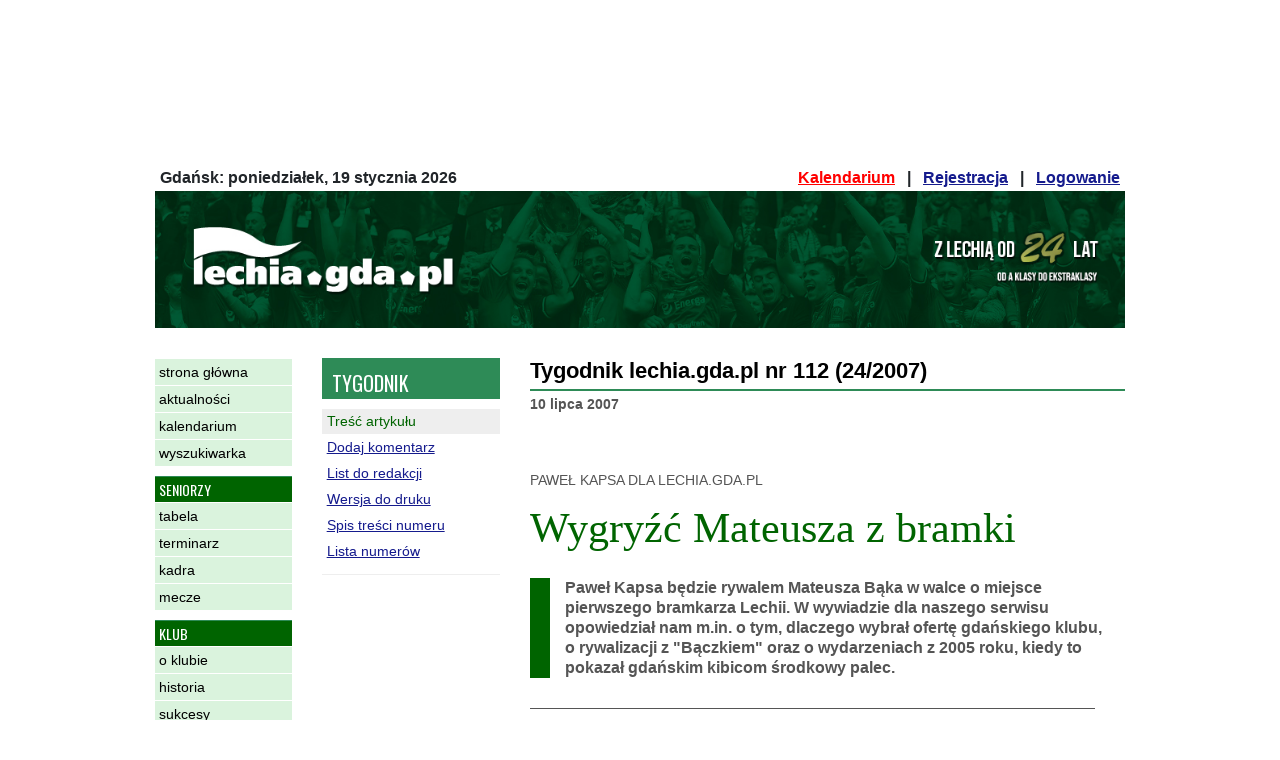

--- FILE ---
content_type: text/html
request_url: http://lechia.gda.pl/artykul/11729/
body_size: 7044
content:


<!DOCTYPE html PUBLIC "-//W3C//DTD XHTML 1.0 Strict//EN"
        "http://www.w3.org/TR/xhtml1/DTD/xhtml1-strict.dtd">
<html xmlns="http://www.w3.org/1999/xhtml" xml:lang="pl" lang="pl">
<head>
    <!-- Bootstrap -->
    <meta charset="ISO-8859-2" />
    <meta http-equiv="X-UA-Compatible" content="IE=edge" />
    <meta name="viewport" content="width=device-width, initial-scale=1" />
    <link rel="stylesheet" href="/includes/Bootstrap/bootstrap.min.css" integrity="sha384-B0vP5xmATw1+K9KRQjQERJvTumQW0nPEzvF6L/Z6nronJ3oUOFUFpCjEUQouq2+l" crossorigin="anonymous" />
    <link rel="preconnect" href="https://fonts.gstatic.com" />
    <link href="https://fonts.googleapis.com/css2?family=Oswald:wght@400;700&display=swap" rel="stylesheet" />
    <link href="https://fonts.googleapis.com/css2?family=Roboto:ital,wght@0,400;0,700;1,400;1,700&Lato:ital,wght@0,400;0,700;1,400;1,700&display=swap" rel="stylesheet">
    <link href="https://fonts.googleapis.com/css2?family=Lato:ital,wght@0,400;0,700;1,400;1,700&display=swap" rel="stylesheet">

    <meta http-equiv="Content-Type" content="text/html; charset=ISO-8859-2" />
    <meta http-equiv="Content-language" content="pl" />
    <meta http-equiv="Expires" content="3600" />
        <meta name="Copyright" content="lechia.gda.pl 2001-2026" />
    <meta name="Author" content="michal#lechia,gda,pl" />
    <meta name="Keywords" content="Lechia,Gdańsk,lechia.gda.pl,Paweł Kapsa,bramkarz,kszo,Seniorzy, Lechia Gdańsk,Paweł Doczyk,artykuł,relacja,reportaż,wywiad,publicystyka" />
    <meta name="Description" content="Paweł Kapsa będzie rywalem Mateusza Bąka w walce o miejsce pierwszego bramkarza Lechii. W wywiadzie dla naszego serwisu opowiedział nam m.in. o tym, dlaczego wybrał ofertę gdańskiego klubu, o rywalizacji z 'Bączkiem' oraz o wydarzeniach z 2005 roku, kiedy to pokazał gdańskim kibicom środkowy palec." />
    <meta name="Generated" content="176878-02-01 00:00:00" />
    <link rel="stylesheet" href="/css/rwd_style.css" type="text/css" />

    <title>Artykuł: Wygryźć Mateusza z bramki</title>
    
    

<script async src="https://securepubads.g.doubleclick.net/tag/js/gpt.js"></script>

<!-- /21899739732/Lechiagda300x250prakol -->
<script>
  window.googletag = window.googletag || {cmd: []};
  googletag.cmd.push(function() {
    googletag.defineSlot('/21899739732/Lechiagda300x250prakol', [300, 250], 'div-gpt-ad-1643664321090-0').addService(googletag.pubads());
    googletag.pubads().enableSingleRequest();
    googletag.enableServices();
  });
</script>


<!-- /21899739732/Lechiagda300x250srkol -->
<!--
<script>
  window.googletag = window.googletag || {cmd: []};
  googletag.cmd.push(function() {
    googletag.defineSlot('/21899739732/Lechiagda300x250srkol', [300, 250], 'div-gpt-ad-1643906929826-0').addService(googletag.pubads());
    googletag.pubads().enableSingleRequest();
    googletag.enableServices();
  });
</script>
-->
                  




    

    <meta name="google-site-verification" content="nHo96eArTgvuYZoGnByOzVrz6nJpqAP8r_fEAmAGbJk" />

    <!-- Global site tag (gtag.js) - Google Analytics -->
    <script async src="https://www.googletagmanager.com/gtag/js?id=UA-299226-1"></script>
    <script>
      window.dataLayer = window.dataLayer || [];
      function gtag(){dataLayer.push(arguments);}
      gtag('js', new Date());
      gtag('config', 'UA-299226-1');
    </script>
    
    <!-- Google Tag Manager -->
    <script>(function(w,d,s,l,i){w[l]=w[l]||[];w[l].push({'gtm.start':new Date().getTime(),event:'gtm.js'});var f=d.getElementsByTagName(s)[0],j=d.createElement(s),dl=l!='dataLayer'?'&l='+l:'';j.async=true;j.src='https://www.googletagmanager.com/gtm.js?id='+i+dl;f.parentNode.insertBefore(j,f);})(window,document,'script','dataLayer','GTM-KRMZSMX');</script>
    
    

</head>
<body>

    

    <!-- Google Tag Manager (noscript) -->
    <noscript><iframe src="https://www.googletagmanager.com/ns.html?id=GTM-KRMZSMX" height="0" width="0" style="display:none;visibility:hidden"></iframe></noscript>
    <!-- End Google Tag Manager (noscript) -->

    

    

    
<!-- ******************* The Navbar Area ******************* -->
<nav class="navbar navbar-expand-md fixed-top navbar-light bg-light">
    <div class="container mx-auto" style="padding: 0 5px;">
      <!-- <a class="navbar-brand" href="/">lechia.gda.pl</a> -->
      <a class="navbar-brand" href="/"><img src="/images/gfx/logo_rwd_2021b.png" style="height: 40px; width: auto;" /></a>

      <button class="navbar-toggler" type="button" data-toggle="collapse" data-target="#navbarSupportedContent" aria-controls="navbarSupportedContent" aria-expanded="false" aria-label="Toggle navigation">
        <span class="navbar-toggler-icon"></span>
      </button>

      <div class="collapse navbar-collapse" id="navbarSupportedContent">
        <ul class="navbar-nav mr-auto">
          <li class="nav-item"><a class="nav-link" href="/">Strona główna</a></li><li class="nav-item"><a class="nav-link" href="/news/">Aktualności</a></li><li class="nav-item"><a class="nav-link" href="/forum/1/">Forum</a></li><li class="nav-item"><a class="nav-link" href="/ligabetonow/47/kolejki/">Liga Betonów</a></li><li class="nav-item"><a class="nav-link" href="/druzyna/10/kadra/">Kadra Lechii</a></li><li class="nav-item"><a class="nav-link" href="/ludzie/">Ludzie Lechii</a></li><li class="nav-item"><a class="nav-link" href="/rozgrywki/">Rozgrywki</a></li><li class="nav-item"><a class="nav-link" href="/szukaj/">Szukaj</a></li>        </ul>
      </div>
    </div><!-- .container -->
</nav><!-- .site-navigation -->




<div id="w2g-lechia.gda_top-cnt" style="min-height: 100px; margin-top: 2em; margin-bottom: 2em;">
    <script>
        (function(){
            var domain = 'lechia.gda';
            var slot = 'w2g-lechia.gda_top';

            if(window.self !== window.parent) {
                var d = top.document, w = window.parent;
                var parent = this.frameElement;
                parent.style.display = "none";
            } else {
                var d = document, w = window, parent = null;

                if(typeof d.currentScript !== 'undefined'){
                    parent = d.currentScript;
                    if(parent == null) {
                        parent = document.getElementById(slot+'-cnt');
                    }
                } else {
                    parent = d.body.lastElementChild;
                }
            }

            d.addEventListener('wtgLoaded', function (e) {
                if(typeof w.w2g.single === 'function') {
                    w.w2g.single(domain, slot, parent);
                }
            }, false);


            if(w.w2gLoaded === undefined) {
                w.w2gLoaded = 0;
            }

            if(w.w2gLoaded < 1 && w.w2g === undefined) {

                var element = d.createElement('script'), head = d.head || d.getElementsByTagName('head')[0];
                element.type = 'text/javascript';
                element.async = true;
                element.src = 'https://lib.ads4g.pl/lib.single.ads4g.min.js';
                head.appendChild(element);

                w.w2gLoaded++;
            }

            if(w.w2g !== undefined && typeof w.w2g.single === 'function') {
                w.w2g.single(domain, slot, parent);
            }
        })();

    </script>
</div>

    


<div class="overmain">

    <div class="container rwd">
    


        
        <div class="head d-none d-md-block">
            <div class="topL d-none d-md-block">
                Gdańsk: poniedziałek, 19 stycznia 2026
            </div>
            <div class="topR d-none d-md-block">
                <a class="kalendarium" href="/kalendarium/" >Kalendarium</a> &nbsp; | &nbsp; <a href="/rejestracja/">Rejestracja</a> &nbsp; |
                &nbsp; <a href="/logowanie/">Logowanie</a>
            </div>
            <div style="clear: both;">
            </div>

            <div class="top2">
                <a href="/">
                    <img src="/images/gfx/top_rwd_2024.jpg" alt="Lechia Gdańsk - serwis lechia.gda.pl" border="0" width="1200" height="170" />
                </a>
            </div>

            <div class="top3">
                                    <a href="/ludzie/">Ludzie</a>
                    |                                    <a href="/druzyny/">Drużyny</a>
                    |                                    <a href="/rozgrywki/">Rozgrywki</a>
                    |                                    <a href="/kluby/">Kluby</a>
                    |                                    <a href="/forum/">Forum</a>
                    |                                    <a href="/tygodnik/">Tygodnik</a>
                    |                                    <a href="/partnerzy/">Partnerzy</a>
                    |                                    <a href="/szukaj/">Szukaj</a>
                                                </div>

        </div>

<div class="cont">
  <div class="row">

      <!-- left menu -->
            <div class="col-md-2 d-none d-md-block">
        <div class="menu2b"><a href="/">strona główna</a></div><div class="menu2b"><a href="/news/">aktualności</a></div><div class="menu2b"><a href="/kalendarium/">kalendarium</a></div><div class="menu2b"><a href="/szukaj/">wyszukiwarka</a></div><div class="menu2a">SENIORZY</div><div class="menu2b"><a href="/rozgrywki/2330/tab/">tabela</a></div><div class="menu2b"><a href="/rozgrywki/2330/">terminarz</a></div><div class="menu2b"><a href="/druzyna/10/kadra/">kadra</a></div><div class="menu2b"><a href="/druzyna/10/mecze/">mecze</a></div><div class="menu2a">KLUB</div><div class="menu2b"><a href="/tekst/11324/">o klubie</a></div><div class="menu2b"><a href="/tekst/11327/">historia</a></div><div class="menu2b"><a href="/tekst/11319/">sukcesy</a></div><div class="menu2a">KIBICE</div><div class="menu2b"><a href="/forum/">forum</a></div><div class="menu2b"><a href="/ligabetonow/47/kolejki/">liga BetONów</a></div><div class="menu2b"><a href="/sondaze/">sondaże</a></div><div class="menu2b"><a href="/rejestracja/">rejestracja</a></div><div class="menu2b"><a href="/logowanie/">logowanie</a></div><div class="menu2a">MULTIMEDIA</div><div class="menu2b"><a href="/galerie/">zdjęcia</a></div><div class="menu2a">BAZA</div><div class="menu2b"><a href="/ludzie/">ludzie Lechii</a></div><div class="menu2b"><a href="/kluby/">kluby</a></div><div class="menu2b"><a href="/kluby/linki/">linki klubowe</a></div><div class="menu2a">TYGODNIK</div><div class="menu2b"><a href="/tygodnik/ost/">ostatni</a></div><div class="menu2b"><a href="/tygodnik/">numery</a></div><div class="menu2a">LECHIA.GDA.PL</div><div class="menu2b"><a href="/tekst/11111/">redakcja</a></div><div class="menu2b"><a href="/tygodnik/66/">5. urodziny</a></div><div class="menu2b"><a href="/tekst/11696/">polecane linki</a></div><div class="menu2b"><a href="/partnerzy/">partnerzy</a></div><div class="menu2b"><a href="/tekst/11539/">reklama</a></div>      </div>
      <!-- main section -->
      <div class="col-md-10">
        <div class="row">
          

          <!-- left submenu -->
          <div class="col-lg-3 d-none d-lg-block leftsubmenu">
          
                                    <div>
                            </div>

            <div>
              <div>
                
                <div class="sbox">TYGODNIK</div>
                                                            <div class="smenu">
                    
                                            <div class="smenu1a">Treść artykułu</div>
                    
                                                        
                                            <div class="smenu1b"><a href="/forum/artykul/11729/dodaj/">Dodaj komentarz</a></div>
                    
                                                        
                                            <div class="smenu1b"><a href="/artykul/11729/list/">List do redakcji</a></div>
                    
                                                        
                                            <div class="smenu1b"><a href="/artykul/11729/print/">Wersja do druku</a></div>
                    
                                                        
                                            <div class="smenu1b"><a href="/tygodnik/112/">Spis treści numeru</a></div>
                    
                                                        
                                            <div class="smenu1b"><a href="/tygodnik/">Lista numerów</a></div>
                    
                                            </div>
                                    
                                                                  </div>
            </div>
          </div>


          <!-- content -->
          <div class="col-lg-9">
                <h1 class="tyg1a">Tygodnik lechia.gda.pl nr 112 (24/2007)</h1>
                <h3 class="d-none d-lg-block">10 lipca 2007</h3>

                <!-- MOBILE submenu -->
                
                                
                                            <div class="smenu-mobile d-lg-none d-xl-none">
                    
                                            <div class="smenu1a">Treść artykułu</div>
                    
                                                    
                                            &nbsp;|&nbsp;
                    
                                            <div class="smenu1b"><a href="/forum/artykul/11729/dodaj/">Dodaj komentarz</a></div>
                    
                                                    
                                            &nbsp;|&nbsp;
                    
                                            <div class="smenu1b"><a href="/artykul/11729/list/">List do redakcji</a></div>
                    
                                                    
                                            &nbsp;|&nbsp;
                    
                                            <div class="smenu1b"><a href="/artykul/11729/print/">Wersja do druku</a></div>
                    
                                                    
                                            &nbsp;|&nbsp;
                    
                                            <div class="smenu1b"><a href="/tygodnik/112/">Spis treści numeru</a></div>
                    
                                                    
                                            &nbsp;|&nbsp;
                    
                                            <div class="smenu1b"><a href="/tygodnik/">Lista numerów</a></div>
                    
                                            </div>
                                    
  <div class="artykul">
  <div class="skin_1">
    <h2>PAWEŁ KAPSA DLA LECHIA.GDA.PL</h2>
    <h1>Wygryźć Mateusza z bramki</h1>
    <h3>Paweł Kapsa będzie rywalem Mateusza Bąka w walce o miejsce pierwszego bramkarza Lechii. W wywiadzie dla naszego serwisu opowiedział nam m.in. o tym, dlaczego wybrał ofertę gdańskiego klubu, o rywalizacji z "Bączkiem" oraz o wydarzeniach z 2005 roku, kiedy to pokazał gdańskim kibicom środkowy palec.</h3>
    <h4>PAWEŁ DOCZYK</h4>


    

      
<p>Paweł Kapsa ma 24 lata. Jest wychowankiem KSZO Ostrowiec Świętokrzyski. Ma na swoim koncie 31 występów w ekstraklasie w barwach KSZO, Widzewa Łódź oraz Wisły Płock. Paweł Kapsa to również mistrz Europy do lat 18 w 2001 roku i wicemistrz Europy do lat 16 w 1999 roku.</p>

<p style="font-weight: bold; margin: 1.33em 0 0 0;"> Dlaczego wybrałeś akurat propozycję Lechii Gdańsk?</p>

<p style="margin: 0.66em 0 0 0;">- <i> Ponieważ propozycja z Gdańska była najkonkretniejszą ofertą z wszystkich jakie miałem z pierwszej i z drugiej ligi, dlatego właśnie postawiłem na Lechię. Po drugie działacze i trenerzy byli najbardziej konkretni w rozmowach z mną.</i>
</p>

<p style="font-weight: bold; margin: 1.33em 0 0 0;"> Czym przekonali ciebie działacze i trenerzy gdańskiego zespołu, że jednak wybrałeś ich ofertę?</p>

<p style="margin: 0.66em 0 0 0;">- <i>Władze klubu przedstawiły mi kilkuletni plan rozwoju drużyny. Lechia to klub bardzo dobrze zorganizowany pod każdym względem. Klub z Gdańsk chce się rozwijać i piąć do góry. Po za tym nie chciałem się wiązać na pół roku czy też na rok, ponieważ każdy zawodnik musi myśleć o jakiejś stabilizacji. Sprzyja to również dobremu rozwojowi i komfortowi psychicznemu.</i>
</p>

<p style="font-weight: bold; margin: 1.33em 0 0 0;">Czy twój transfer z KSZO Ostrowiec Świętokrzyski, jest definitywny, czy jednak jest to wypożyczenie roczne z opcją transferu definitywnego?</p>

<p style="margin: 0.66em 0 0 0;">- <i> Powiem szczerze, że nawet nie wiem, na jakich zasadach to się odbywa. Ja podpisałem kontrakt na trzy lata, więc jest to chyba połączone z prawem pierwokupu przez Lechię. Ciężko mi jednak jest odpowiedzieć, bo nie znam odpowiedzi na to pytanie, a nie chciałbym popełnić jakiejś gafy.</i>
</p>

<p style="font-weight: bold; margin: 1.33em 0 0 0;"> W Gdańsku do tej pory numerem jeden w bramce jest Mateusz Bąk, który gra w Lechii Gdańsk od 2001 roku. Jak oceniasz tego zawodnika?</p>

<p style="margin: 0.66em 0 0 0;">- <i>Jest to na pewno bardzo dobry bramkarz. Zapewne będzie duża rywalizacja między nami o miejsce w podstawowym składzie. Będzie ciężko "wygryźć" Mateusza z bramki. Każdy ma ambicję żeby grać i tak samo jest z mną. Mam nadzieję, że to na mnie postawi trener. Jednak jak będzie naprawdę to pokaże czas. Na razie jestem dobrej myśli.</i>
</p> 

<p style="font-weight: bold; margin: 1.33em 0 0 0;">W Gdańsku występuje twój przyjaciel, Maciej Rogalski, z którym grałeś w Ostrowcu. Czy jego obecność ułatwia ci aklimatyzację w drużynie?</p>

<p style="margin: 0.66em 0 0 0;">- <i> Na pewno tak. Mieszkamy z Maćkiem razem w pokoju i wiadomo, że jak się kogoś zna, to na pewno to pomaga szybciej się zaaklimatyzować w zespole. Do samego Ostrowca jest około 600 km i będę bardzo daleko od rodziny. Dlatego im więcej ludzi poznam będzie mi na pewno łatwiej.</i>
</p>

<p style="font-weight: bold; margin: 1.33em 0 0 0;"> W 2005 roku podczas meczu Lechia - KSZO, pokazałeś kibicom gdańskim wysunięty środkowy palec. Dlaczego tak doświadczony już wtedy zawodnik dał się tak sprowokować?</p>

<p style="margin: 0.66em 0 0 0;">- <i>Obudziły się wtedy jakieś emocje. To jest piłka i kibice też powinni to zrozumieć. Wiadomo, każdy chce jak najlepiej dla klubu, dla którego gra. Grałem jednak w tym roku w Gdańsku i mimo, że niektórzy kibice krzyczeli w moją stronę to nie dałem się sprowokować. Moim zdaniem nie ma już sensu drążyć tej sprawy, bo to już jest przeszłość.</i>
</p>

<p style="font-weight: bold; margin: 1.33em 0 0 0;"> Co myślisz o gdańskich kibicach?</p>

<p style="margin: 0.66em 0 0 0;">- <i> Grałem na Traugutta trzy razy. Pierwszy raz grałem tutaj jak gdański klub występował pod nazwą Lechia/Polonia Gdańsk. Pamiętam, że wtedy było bardzo mało kibiców na stadionie. Natomiast teraz już się dużo zmieniło, ponieważ obecnie kibice w Gdańsku udowodniają, że są jednymi z najbardziej żywiołowych kibiców w lidze. Na pewno ciężko będzie się przestawić, dlatego, że w Ostrowcu przychodziło pięć razy mniej kibiców niż tutaj. Jestem pewien, że jak troszkę lepiej poznam to środowisko, to będzie mi łatwiej.</i>
</p>

<p style="font-weight: bold; margin: 1.33em 0 0 0;"> Jak myślisz jak ciebie przyjmą kibice Lechii? Uważasz, że będą ci mieli za złe tamtą sytuację?</p>

<p style="margin: 0.66em 0 0 0;">- <i> Uważam, że to wszystko będzie zależało od mojej postawy na boisku. Będę się starał grać w piłkę i robić to jak najlepiej. Jeżeli mi się to uda, to kibice powinni zaakceptować moją osobę.</i>
</p>

<p style="font-weight: bold; margin: 1.33em 0 0 0;"> Jakie są twoje cele i plany na najbliższy sezon?</p>

<p style="margin: 0.66em 0 0 0;">- <i> Przede wszystkim staram się iść małymi krokami, ale do przodu. Na razie moim priorytetem i podstawową sprawą jest zapewnienie sobie miejsca w bramce Lechii  Gdańsk.</i>
</p>



      <div class="art_fin"></div>


      <div style="clear: both; padding-top: 40px;">
                <div class="head_ltr">Opinie (0)</div>
          <ul>
            <li>
              <a href="/forum/artykul/11729/dodaj/">dodaj własny komentarz</a>
            </li>
          </ul>
            </div>

    
  </div>
  </div>

<!-- dolna sekcja w tresci -->
    <div>
    
        <!-- reklama -->
                    <div style="margin-top: 0;">
                          </div>
        
        <!-- tresci powiazane -->
        
                                    <div class="head_ltr">Ludzie Lechii</div>
                <ul>
            
            <li style="margin: 3px 0;"><a href="/osoba/1329/">Paweł Kapsa</a></li>

                            </ul>
                    
        
        
        
    </div>
</div>


</div>
</div>


<div class="col-md-12">
<div class="featured">
<div class="row">

    <div class="col-sm-4">
    <div class="box">
        <div style="margin-bottom: 10px;"><img src="/images/gfx/pr_h_ligabetonow.gif" alt="" border="0" width="120" height="22" /></div>
        <div style="float: right; margin: 0 0 5px 5px;">
            <a href="/ligabetonow/">
                <img src="/images/gfx/pr_ligabetonow.gif" alt="" border="0" width="50" height="50" />
            </a>
        </div>
        Weź udział w nowej, ekscytującej rywalizacji i powalcz o miano najlepszego Betona. Typuj na okrągło i wygrywaj
        nagrody!
        <br/><br/>
        <a href="/ligabetonow/"><b>Liga BetONów</b></a>
    </div>
    </div>

    <div class="col-sm-4">
    <div class="box">
        <div style="margin-bottom: 10px;"><img src="/images/gfx/pr_h_tygodnik.gif" alt="" border="0" width="120" height="22" /></div>
        <div style="float: right; margin: 0 0 5px 5px;">
            <a href="/tygodnik/ost/">
                <img src="/images/gfx/pr_gazeta.gif" alt="" border="0" width="50" height="50" />
            </a>
        </div>
        Głównym punktem programu lechia.gda.pl był internetowy tygodnik. Ponad 250 numerów, 1200 artykułów na temat Lechii,
        publicystyki czy galerii zdjęć.
        <br/><br/>
        <a href="/tygodnik/"><b>Archwium numerów</b></a>
    </div>
    </div>

    <div class="col-sm-4">
    <div class="box">
        <div style="margin-bottom: 10px;"><img src="/images/gfx/pr_h_komentarze.gif" alt="" border="0" width="120" height="22" /></div>
        <div style="float: right; margin: 0 0 5px 5px;">
            <a href="/forum/">
                <img src="/images/gfx/pr_kibice.gif" alt="" border="0" width="50" height="50" />
            </a>
        </div>
        Wyraź swoją opinię na dany temat, podziel się uwagami z innymi kibicami Lechii. Nawet bez logowania możesz
        czytać forum bez ograniczeń.
        <br/><br/>
        <a href="/forum/"><b>Forum dyskusyjne</b></a>
    </div>
    </div>

</div>
</div>
</div>
</div> 
</div><div class="foot">
    Copyrights <b>lechia.gda.pl</b> 2001-2026. Wszystkie prawa zastrzeżone.
    <br/>
    <a href="/tekst/11111/">kontakt</a>
    <span style="color: #cccccc;"> | 0.011</span>
</div>

</div>
</div>



    <!-- RWD/Bootstrap -->
    <!-- jQuery (necessary for Bootstrap's JavaScript plugins) -->
    <script src="/includes/jQuery/jquery-1.12.4.min.js" integrity="sha384-nvAa0+6Qg9clwYCGGPpDQLVpLNn0fRaROjHqs13t4Ggj3Ez50XnGQqc/r8MhnRDZ" crossorigin="anonymous"></script>
    <!-- Include all compiled plugins (below), or include individual files as needed -->
    <script src="/includes/Bootstrap/bootstrap.min.js" integrity="sha384-+YQ4JLhjyBLPDQt//I+STsc9iw4uQqACwlvpslubQzn4u2UU2UFM80nGisd026JF" crossorigin="anonymous"></script>
    
    <!-- WayToGrow StickyAd -->
    <script type="text/javascript" src="https://lib.ads4g.pl/publisher/lechia.gda/d94fe7f6a51ca0c6f4ff.js" async></script>

</body>
</html>

--- FILE ---
content_type: text/css
request_url: http://lechia.gda.pl/css/rwd_style.css
body_size: 4771
content:
    body {font-family: arial, helvetica, sans-serif; font-size: 16px; font-weight: normal; line-height: 1.33rem; background-color: #ffffff; margin: 5px 5px 10px 5px; padding: 0px;}
    
    div.container {max-width: 1000px;}

    /* rozny width dla skyscrapera z prawej */
/*    div.overmain          {text-align: left; width: 940px; width-nr2: 762px; margin-left: auto; margin-right: auto; border: 0; padding: 0; font: inherit; margin-top: 2px;} */

    div.billboard_top     {text-align: left; margin-left: 0; margin-right: auto; border: 0; margin-top: 0; margin-bottom: 40px;}

    div.main,div.main_for {float: left; text-align: left; width: 760px; margin-left: auto; margin-right: auto; border: 1px solid darkseagreen; font: inherit; margin-top: 10px; margin-bottom: 10px;}
    div.main_gal          {float: left; text-align: left; width: 760px; margin-left: auto; margin-right: auto; border: 1px solid #246A44; font: inherit; background-color: seagreen; color: white; margin-top: 10px; margin-bottom: 10px;}

    div.sky_right         {float: left; background-color: #ffffff; text-align: left; margin-left: 10px; margin-right: auto; border: 0; font: inherit; margin-top: 10px;}
    .adsbygoogle {display: none !important;}


    div {margin: 0px 0px 0px 0px; text-align: left;}
    table {}
    tr {}
    td {text-align: left; vertical-align: top;}
    img {margin: 0px 0px 0px 0px; padding: 0px 0px 0px 0px;}

    b {font: inherit; font-weight: bold;}
    i {font: inherit; font-style: italic;}
    p {margin: 1.33em 0;}
    
    p.b {font-weight: bold;}

    a {font: inherit; color: #151B8D; text-decoration: underline;}
    a.kalendarium {color: #FF0000;}
    a:hover {color: #3A5FCD;}
    a:visited {}

    div.main_gal a {font: inherit; color: #ADD8E6;}
    div.main_gal a:hover {color: #ffffff;}
    div.main_gal a:visited {}

    ol {margin-bottom: 10px;}
    li {margin-bottom: 5px;}



    div.top1 {}
    div.top2 {padding: 0; margin-bottom: 30px;}
    div.top2 img {border: 0; width: 100%; height: auto;}
    div.top3 {display: none; word-spacing: 1.3em; margin-bottom: 20px; border-bottom: 1px solid #cccccc; text-align: center; padding: 1px 0 3px 0;}
    div.topL {float: left; text-align: left; font-weight: bold; padding: 3px 5px;}
    div.topR {float: right; text-align: right; font-weight: bold; padding: 3px 5px;}
    div.foot {font-size: 90%; margin-top: 20px; text-align: center; line-height: 1.6;}

    /* navbar */
    a.nav-link {font-size: 17px; color: #333; padding: 0.2rem;}
    nav.navbar {display: none!important;}

    /* glowne menu */
    td.col1 {border-right: 1px solid #cccccc; width: 108px; font-size: 11px; padding: 0 0 10px 0; background-color: #ffffff;}


    div.menu1a {background: white url("/images/menu/menu1a.gif"); background-repeat: repeat-x; font-weight: bold; color: #006400; padding: 3px 2px 3px 2px; margin: 10px 5px 0px 5px; border-top: 1px solid seagreen;}
    div.menu1b {background-color: transparent; padding: 0px 5px 0px 5px;}
    div.menu1b a {text-decoration: underline; color: #333333;}
    div.menu1b a:hover {text-decoration: none; color: #333333;}

    div.menu2a {background-color: darkgreen; font: normal 14px Oswald, arial, helvetica, sans-serif; color: #ffffff; padding: 2px 4px; margin: 10px 0px 0px 0px; border-top: 1px solid seagreen;}
    div.menu2b {background-color: #daf3dd; margin: 1px 0px 0px 0px; padding: 2px 4px;}
    div.menu2b a {font-size: 14px; text-decoration: none; color: #000000;}
    div.menu2b a:hover {text-decoration: none; color: #999999;}

    /* featured (zielone) */
    div.featured {background-color: seagreen; margin-top: 30px;}
    div.featured div.box {border: 0; margin: 10px 10px 30px 10px; color: #eeeeee; line-height: 1.3;}
    div.featured div.box a {color: lavender;}

    /* komorka dla drugiej i trzeciej kolumny */
    td.col23 {width: 511px; padding: 0px 0px 0px 0px;}

    /* graficzna belka */
    td.bel1 {width: 491px; padding: 0px 10px 20px 10px; text-align: center;}

    /* grafika w drugiej kolumnie */
    div.bok-grafika {text-align: center; margin-bottom: 10px;}
    div.bok-podpis {font-size: 10px; margin-bottom: 20px; text-align: center; color: #aaa;}
/*    td.col2 div.podp {background-color: whitesmoke; font-size: 9px; padding: 1px 5px 1px 5px; text-align: left; margin-bottom: 15px; border-bottom: 1px dotted #aaaaaa;}
*/

    /* menu pomocnicze */
    
    /* prostokat nad submenu */
    /* div.sbox {background-color: seagreen; color: #ffffff; padding: 15px 10px 5px 10px; font-size: 12px; font-weight: bold; text-align: right; margin-bottom: 10px;} */
    div.sbox {
      font-family: Oswald, sans-serif;
      background-color: seagreen;
      color: #ffffff;
      padding: 15px 10px 5px 10px;
      font-size: 20px;
      font-weight: normal;
      text-align: left;
      margin-bottom: 10px;
      letter-spacing: 0;
      text-transform: uppercase;
      -webkit-font-smoothing: antialiased;
    }

    div.smenu {padding: 0 0 10px 0; border-bottom: 1px solid #eee;}
    div.smenu div {padding: 2px 10px 2px 5px; border-bottom: 0px solid whitesmoke; text-align: left;}
    div.smenu div.smenu1a  {color: darkgreen; font-size: 14px; font-weight: normal; background-color: #eee;}
    div.smenu div.smenu1b a {font-size: 14px;}
    div.smenu div.smenu_bl {color: #666666; font-size: 14px;}
    
    div.smenu-mobile {padding: 5px; background-color: #daf3dd; margin-top: 2px; margin-bottom: 30px; font-size: 90%;}
    div.smenu-mobile div {display: inline;}
    div.smenu-mobile div.smenu1a {font-weight: bold;}

    /* komorka 'zobacz takze' */
    td.rel {padding: 25px 10px;}

    /* prawa kolumna */
    td.col4 {border-left: 0px solid black; background-color: seagreen; width: 140px;}

    td.col4 a {font: inherit; color: #ADD8E6;}
    td.col4 a:hover {color: #ffffff;}
    td.col4 a:visited {}

    /* naglowki domyslne */
    h1 {font-family: arial, helvetica, sans-serif; font-size: 22px; color: black; font-weight: bold; border-bottom: 2px solid seagreen; margin: 0; padding-bottom: 5px; overflow: hidden; text-overflow: ellipsis;}
    h3 {font-family: arial, helvetica, sans-serif; font-size: 14px; color: #555; font-weight: bold; text-align: left; margin: 0 0 30px 0; padding-top: 5px;}

    /* naglowek tygodnika */
    td.cont h1.tyg1a {font-family: Georgia, Times, Times New Roman, serif; font-size: 16px; color: black; font-weight: normal; border-bottom: 2px solid #222222; margin: 0; padding-bottom: 1px;}    

    /* jednopikselowa pozioma ramka do tabel */
    div.brd_zw {background-color: #666666; font-size: 0px; padding-top: 1px;}
    div.brd_lg {background-color: seagreen; font-size: 0px; padding-top: 1px;}

    /* komorki do tabel info */
    table.tab1 {}
    table.tab1 td.tab_l {width: 50%; font-weight: bold; vertical-align: middle; border-top: 0; border-bottom: 1px solid #dee2e6;}
    table.tab1 td.tab_r {width: auto; background-color: whitesmoke; vertical-align: middle; text-align: right; border-top: 0; border-bottom: 1px solid #dee2e6;}
    table.tab1 td.tab_l.cz {}
    table.tab1 td.tab_r.cz {background-color: #555; color: #ffffff;}

    table.tab2 {margin: 0;}
    table.tab2 td.tab_l {font-weight: bold; border-bottom: 1px solid #eeeeee; vertical-align: middle; padding: 3px 5px;}
    table.tab2 td.tab_r {width: 50%; border-bottom: 1px solid #eeeeee; vertical-align: middle; text-align: right; padding: 3px 5px;}

    table.tab3 {margin: 0;}
    table.tab3 td.tab_l {font-weight: bold; border-bottom: 1px solid #eeeeee; vertical-align: bottom; padding: 5px 3px 1px 3px;}
    table.tab3 td.tab_r {width: 60%; border-bottom: 1px solid #eeeeee; vertical-align: bottom; text-align: right; padding: 5px 3px 1px 3px;}

    /* ramka do informacji */
    div.box1 {border: 1px solid #AAAAAA; text-align: right; margin-top: 20px; font-size: 11px; width: 99%;}
    div.box1 div.box_nag {display: inline; padding: 1px 5px 1px 5px; background-color: seagreen; color: white; font-weight: bold; margin: 0;}
    div.box1 table.box_tab {margin: 10px 0 0 0; border-top: 1px solid #cccccc;}
    div.box1 table.box_tab tr {font-size: 11px;} /* IE */
    div.box1 table.box_tab td {padding: 2px 6px;}

/*  div.ram1 {border: 1px solid #AAAAAA; text-align: right; font-size: 11px; padding: 5px; margin: 0; width: 328px;} */

    /* listy (klubow, ludzi etc.) */
    div.head_ltr {font-size: 16px; font-weight: bold; border-bottom: 1px solid #555; margin: 20px 0 10px 0; padding: 10px 0 1px 0;}

    /* tabela */
    
    table.tabela {}

    table.rozgrtab tr.row_lg {background-color: #daf3dd;}

    table.rozgrtab .tab_mi {text-align: right;}
    table.rozgrtab .tab_m  {text-align: center;}
    table.rozgrtab .tab_k  {text-align left;}
    table.rozgrtab .tab_pk {font-weight: bold; text-align: center;}
    table.rozgrtab .tab_b  {text-align: center;}
    table.rozgrtab .tab_z,table.rozgrtab .tab_r,table.rozgrtab .tab_p {text-align: center;}

    /* terminarz */

    table.rozgrter {margin-bottom: 2rem;}
    table.rozgrter th a {font-weight: normal; color: #fff;}

    table.rozgrter td.ter_k1 {width: 35%;}
    table.rozgrter td.ter_k2 {width: 35%;}
    table.rozgrter td.ter_w  {text-align: center;}
    table.rozgrter td.ter_w1 {width: 15%; text-align: center;}
    table.rozgrter td.ter_w2 {text-align: center;}
    table.rozgrter td.ter_t  {text-align: center;}
    
    
    /* ludzie */
    
    table.ludwlg td.col_1 {width: 25%;}
    table.ludwlg td.col_2 {width: 25%;}
    table.ludwlg td.col_3 {width: auto; text-align: center;}
    
    table.ludkar td.col_1 {width: 10%; text-align: center;}
    table.ludkar td.col_2 {width: 10%; text-align: center;}
    table.ludkar td.col_3 {}
    table.ludkar td.col_4 {width: 20%; text-align: center;}
    table.ludkar td.col_5 {width: 10%; text-align: center;}
    
    /* druzyna - kadra */

    table.drukad {}
    
    table.drukad td.col_1 {width: 50%;}
    table.drukad td.col_2 {width: 25%; text-align: center; background-color: whitesmoke;}
    table.drukad td.col_3 {width: auto; text-align: center;}
    
    table.druszt td.col_1 {width: 50%;}
    table.druszt td.col_2 {width: auto; text-align: center;}
    
    table.dru_kad span.wych {font-size: 0.8em; color: seagreen;}
    p.wych {color: seagreen; margin: 10px 0px 20px 0px; text-align: right;}
    
    /* druzyna - info */
    
    table.druost td.col_1 {width: 10%; text-align: center;}
    table.druost td.col_2 {width: 10%; text-align: center;}
    table.druost td.col_3 {width: auto;}
    table.druost td.col_4 {width: 10%; text-align: center; font-weight: bold;}

    
    /* druzyna - mecze */

    table.drumec {}

    table.drumec tr.zw1  {background-color: whitesmoke;}
    table.drumec tr.zw2  {background-color: white;}
    
    table.drumec td.col_1 {width: 25%; text-align: center;}
    table.drumec td.col_2 {width: 10%; text-align: center;}
    table.drumec td.col_3 {width: 10%; text-align: center;}
    table.drumec td.col_4 {text-align: left;}
    table.drumec td.col_5 {width: 10%; text-align: center; font-weight: bold;}

    /* news */

    div.news {line-height: 22px;}
    h2.news-lead {font-size: 17px; font-weight: bold; line-height: 1.4; color: #111111; margin: 25px 0 20px 0; padding: 6px; border-top: solid 1px #eeeeee; border-bottom: solid 1px #eeeeee; background-color: #F6F6F6;}
    div.news-body {margin: 0 0 1.5em 0;}
    div.news-foot {color: #777777; margin-bottom: 20px;}

    p.news {margin: 1.33em 0;}
    /* div.news > p.news:first-child:first-letter {float: left; font: bold 30px serif; margin: 0; padding: 0;} */

    /* tygodnik - lista */
    
    div.tyg_nr {padding: 10px 0; margin: 10px 0; border-bottom: 1px solid #eee;}
    div.tyg_nr div.nr_data  {color: #777;}
    div.tyg_nr div.nr_numer {font-size: 18px; font-weight: bold; margin: 3px 0;}
    div.tyg_nr div.nr_temat {}
    

    /* tygodnik - artykuly */

    div.tyg_art {padding: 30px 0; border-bottom: 1px solid #eee;}
    div.tyg_art div.art_ndt {margin-bottom: 3px;}
    div.tyg_art div.art_tyt {font-family: Georgia, Times, 'Times New Roman', serif; font-size: 26px; line-height: 32px;}
    div.tyg_art div.art_aut {font-size: 12px; margin: 10px 0px 15px 0; color: #555;}
    div.tyg_art div.art_lid {border-left: 20px solid #999999; padding-left: 20px;}

    div.tyg_gal {margin-top: 30px; padding: 20px; border: 0; background-color: #a5d5ae; line-height: 160%;}
    div.tyg_gal div.gal_img {float: left; margin-right: 20px;}
    div.tyg_gal div.gal_img img {border: 1px solid #555;}
    div.tyg_gal div.gal_nag {font-weight: bold; margin-bottom: 10px; color: seagreen;}
    div.tyg_gal div.gal_ndt {margin-bottom: 10px;}
    div.tyg_gal div.gal_tyt {font-family: Georgia, Times, 'Times New Roman', serif; font-size: 26px;}
    div.tyg_gal div.gal_aut {font-size: 12px; margin: 10px 0 15px 0; color: #555;}
    div.tyg_gal div.gal_lid {border-left: 20px solid #DDDDDD; padding-left: 10px;}

    /* artykul */
    
    div.artykul {padding: 20px 0; margin: 0;}
    div.artykul h2 {font-size: 14px; color: #555; margin: 10px 0; text-align: left;}
    div.artykul h1 {font-family: Georgia, Times, serif; font-size: 42px; font-weight: normal; margin: 15px 10px 20px 0; border: 0; color: #006400; text-align: left;}
    div.artykul h3 {font-size: 16px; line-height: 20px; font-weight: bold; border-left: 20px solid #006400; padding: 0px 10px 0px 15px; margin: 0; text-align: left;}
    div.artykul h4 {font-size: 14px; font-weight: normal; border-top: 1px solid #555; text-align: left; margin: 30px 30px 40px 0; padding: 10px 0;}
    div.artykul div.art_fin {font-size: 0px; width: 20px; height: 20px; background-color: black; float: right; margin-bottom: 10px;}
    
    div.artykul p  {margin: 1.33em 0 1.5em 0;} /* line-height: 1.1em; */
    div.artykul b  {color: #111111;}
    div.artykul h6 {font-size: 20px; font-weight: bold; color: #006400; margin: 35px 0 10px 0;}

    /* sonda */
    
    div.sonda {padding: 0; margin: 0;}
    div.sonda div.son_odp {font-weight: bold; margin: 20px 0 0 0;}
    div.sonda div.progress {background-color: #ddd;}
    div.sonda td.son_t {padding: 1.25rem .75rem;}
    div.sonda td.son_w {width: 15%; text-align: center; vertical-align: middle;}

    div.sonda input.son_subm {background-color: #999999; color: #ffffff; font-weight: bold; padding: 3px 3px; padding: 1px; width: 70px; border: 1px solid #888888;}

    
    /* rejestracja */
    
    div.signbox {background-color: #eee; padding: 20px; border-radius: 6px;}
    div.reg_int {margin-bottom: 2rem; /*background-color: whitesmoke; border: 1px dotted seagreen; padding: 10px;*/}
    div.reg_err {background-color: whitesmoke; border: 1px dotted #cc3300; padding: 10px; margin-bottom: 2rem;}
    div.reg_sbm {margin: 25px 0 10px 0; padding: 1px 0 0 0; border-top: 1px solid seagreen; text-align: right;}
    div.reg_sbm input {background-color: #666666; color: #ffffff; font-weight: bold; padding: 3px 3px; font-weight: bold; border: 0px solid seagreen; margin: 0; padding: 1px; width: 100px; border: 1px solid #333333;}

    /* logowanie */
    
    div.log_req div.log_err, div.info_err {background-color: #ff000030; border: 2px solid #cc3300; padding: 10px; margin-bottom: 2rem;}
    

    /* galeria */

    div.galeria h1 {font-family: Georgia, Times, serif; font-size: 32px; font-weight: normal; margin: 15px 10px 20px 0; border: 0; color: #006400; text-align: left;}
    div.galeria div.autor {font-size: 12px;}
    
    div.galeria ul.pagination {margin-top: 20px;}
    
    .page-link {color: #151B8D;}
    .page-item.active .page-link {background-color: #343a40; border-color: #343a40;}

    /* typowanie */
    
    table.typertab th {text-align: center;}
    table.typertab th.col_1 {text-align: left; padding-left: 0.6rem;}
    table.typertab th.col_2 {text-align: left;}
    
    table.typertab td.col_1 {text-align: left; padding-left: 0.6rem; width: 50px;}
    table.typertab td.col_2 {text-align: left; overflow: hidden; text-overflow: ellipsis; word-break: break-all;}
    table.typertab td.col_3 {text-align: center;}
    table.typertab td.col_4 {text-align: center;}
    table.typertab td.col_5 {text-align: center; font-weight: bold;}
    table.typertab td.col_6 {text-align: center; font-weight: bold; color: #800000;}
    
    @media only screen and (max-width: 767px) {table.typertab .col_4, table.typertab .col_5 {display: none;}}

    table.typerkol th.col_4 {text-align: center;}
    table.typerkol td.col_4 {text-align: center; color: #800000; font-weight: bold;}
    
    table.typermecz td.col_1 {}
    table.typermecz td.col_2 {text-align: center; width: 15%;}
    table.typermecz td.col_3 {text-align: center; width: 15%;}

    table.usertab th.col_3, table.usertab th.col_4 {text-align: center;}
    table.usertab td.col_3 {text-align: center; color: #800000; vertical-align: middle;}
    table.usertab td.col_4 {text-align: center; color: #800000; vertical-align: middle; font-weight: bold;}

    /* forum */

    table.forumtab {line-height: 1.4;}

    table.forumtab tr.row_1 {background-color: whitesmoke;}
    table.forumtab tr.row_2 {background-color: #eeeeee;}

    table.forumtab td.wat_1 {}
    table.forumtab td.wat_2 {width: 50px; text-align: center; vertical-align: middle;}
    table.forumtab td.wat_3 {width: 120px;}
    table.forumtab td.wat_4 {width: 150px;}
    
    table.forumtab tr.row_h {background-color: seagreen; color: #ffffff;}

    div.wpis {padding: 0px; margin-bottom: 20px;}
    div.wpis div.aut {font-weight: bold;}
    div.wpis div.dat {font-size: 90%; color: #666;}
    div.wpis div.tre {background-color: #eee; border-radius: 6px; border: 0; padding: 15px; margin: 3px 0 0 0; color: #111;}
    div.wpis div.tre span.del {font-style: italic; color: #999999;}

    /* forum - formularze */
    
    form.for {padding: 0; margin: 0 0 10px 0;}
    form.for div.lab {margin: 15px 0 2px 0; /*padding: 2px 5px; background-color: #999999; color: #ffffff;*/ font-weight: bold;}
    form.for div.frm_tem input    {width: 300px; padding: 3px; border: 1px solid seagreen; font-weight: bold;}
    form.for div.frm_tre textarea {width: 500px; padding: 3px; border: 1px solid seagreen;}

    form.for div.frm_sbm div.warn {background-color: #cc3300; color: white; text-align: right; padding: 1px 5px; margin: 0 0 1px 0;}
    form.for div.frm_sbm {margin: 25px 0 10px 0;}

    form.for span.req, .form-group span.req {color: #dc3545; font-weight: normal;}
    form.for div.err, .form-group div.err {width: 100%; margin-top: .25rem; font-size: 80%; color: #dc3545;}
    form.for div.hlp {margin-top: 20px; font-size: 80%; color: #666;}

    div.error {color: #fff; background-color: maroon; padding: 12px;}

    /* stronicowanie */

    div.paginbox {background-color: #f5f5f5; padding: 8px 0;}


    /* artykuly - skiny */

    div.artykul div.box_left  {float: left; margin: 1.2em 8px 4px 0;}
    div.artykul div.box_right {float: right; margin: 1.2em 0 4px 8px;}

    div.artykul div.skin_1 {margin: 0; border: 0;}
    div.artykul div.skin_2 {margin: 0; border: 0;}
    
    div.skin_1 div.box_cytat {background-color: #006400; color: white; padding: 10px;}
    div.skin_2 div.box_cytat {background-color: navy; color: white; padding: 10px;}

    /* ItalicT, rozm. 36, bold i italic */
    div.box_cytat div.a {font-weight: bold; line-height: 120%;}
    div.box_cytat div.b {font-weight: normal; margin-top: 15px;}


    /* glowna: wyszukiwarka */

    .searchbar_box .RNNXgb {background: #fff; display: flex; border: 1px solid #dfe1e5; box-shadow: none; border-radius: 24px; z-index: 3; height: 44px; margin: 0 auto; width: auto; max-width: 800px;}
    .searchbar_box .RNNXgb:hover {background-color: #fff; box-shadow: 0 1px 6px rgb(32 33 36 / 28%); border-color: rgba(223,225,229,0);}
    .searchbar_box .RNNXgb .SDkEP {flex: 1; display: flex; padding: 5px 8px 0 16px; padding-left: 14px;}
    .searchbar_box .RNNXgb .SDkEP .iblpc {display: flex; align-items: center; padding-right: 13px; margin-top: -5px;}
    .searchbar_box .RNNXgb .SDkEP .iblpc .QCzoEc {margin-top: 6px; color: #9aa0a6; height: 20px; width: 20px; display: inline-block; fill: currentColor; line-height: 24px; position: relative;}
    .searchbar_box .RNNXgb .SDkEP .iblpc .QCzoEc svg {overflow: hidden;  display: block; height: 100%; width: 100%;}
    .searchbar_box .RNNXgb .SDkEP .a4bIc {display: flex; flex: 1; flex-wrap: wrap;}
    .searchbar_box .RNNXgb .SDkEP .a4bIc input.gLFyf {background-color: transparent; border: none; margin: 0; padding: 0; color: rgba(0,0,0,.87); word-wrap: break-word; outline: none; display: flex; flex: 100%; -webkit-tap-highlight-color: transparent; margin-top: -37px; height: 34px; font-size: 16px;}
    .searchbar_box .RNNXgb .SDkEP .a4bIc .pR49Ae {color: transparent; flex: 100%; white-space: pre; height: 34px;}
    @media only screen and (max-width: 767px) {.homepage .searchbar_box {display: none;}}

    /* glowna: newsy */

    .news_box {padding: 15px; border: 1px solid #ddd; margin-bottom: 10px;}
    @media only screen and (max-width: 767px) {.news_box {border: 0; padding: 0;}}


    @media only screen and (max-width : 767px) {
        nav.navbar {
          display: block!important;
        }
        body {
          padding-top: 60px; 
        }
        .wat_2,.wat_3,.wat_4 {
          display: none;
        }
    }      
